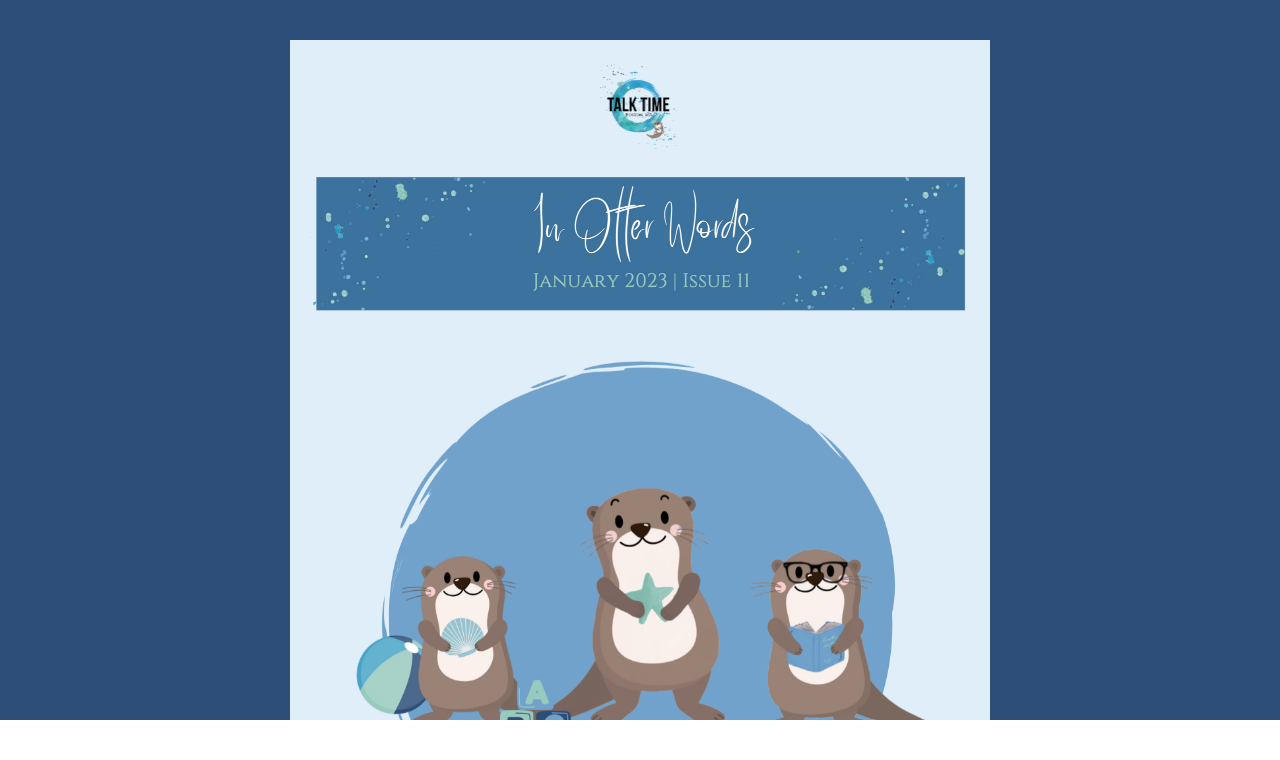

--- FILE ---
content_type: text/html;charset=utf-8
request_url: https://shoutout.wix.com/so/75ONkT-g9?languageTag=en
body_size: 16937
content:
<!DOCTYPE html>
<html lang="en">
  <head>
    <meta charset="utf-8" />
    <title>In Otter Words - January 2023</title>
    <meta name="robots" content="noindex" />
    <meta name="viewport" content="width=device-width" />
    <meta http-equiv="X-UA-Compatible" content="IE=edge" />
        <!--facebook meta-tags block-->
<meta property="og:type" content="article" />
<meta property="og:url" content="https://shoutout.wix.com/so/75ONkT-g9?languageTag=en" />
<meta ng-non-bindable property="og:title" content="WANTED: New SLP to Join an Otterly Fantastic Team We can't believe we are saying this, but we are looking to hire another SLP to be part of the Talk Time team. We are filling up fast, and high-priority time slots like after school have a waitlist. No one likes to tell families they have to wait to get help, so we are looking to grow and hire a new SLP to help us! If you or anyone you know is an SLP who wants to join us, please check out our job posting here! In the meantime, if you are thinking about getting an evaluation or looking for treatment, definitely reach out so we can get you scheduled ASAP before we fill up completely. As always, thanks for being here with us. We are otterly grateful! And don't forget to read to the end to get a special surprise -- just for subscribers!" />
<meta ng-non-bindable property="og:description" content="Let's Discuss Word Retrieval Have you ever had that feeling when a word was on the tip of your tongue? Children with word-retrieval challenges know and understand words but struggle to ACCESS them when they need to.⁠" />
<meta property="og:image" content="https://static.wixstatic.com/media/aa7f91_8ff9af5571db4c2f9f49c5eddd2a782e~mv2.png/v1/fit/w_700,h_2000,al_c,q_85/image.jpg" />
<meta property="og:image:url" content="https://static.wixstatic.com/media/aa7f91_8ff9af5571db4c2f9f49c5eddd2a782e~mv2.png/v1/fit/w_700,h_2000,al_c,q_85/image.jpg" />
<!--end of facebook meta-tags block-->
<!--twitter meta-tags block-->
<meta name="twitter:card" value="summary_large_image" />
<meta name="twitter:url" content="https://shoutout.wix.com/so/75ONkT-g9?languageTag=en" />
<meta ng-non-bindable name="twitter:title" content="WANTED: New SLP to Join an Otterly Fantastic Team We can't believe we are saying this, but we are looking to hire another SLP to be part of the Talk Time team. We are filling up fast, and high-priority time slots like after school have a waitlist. No one likes to tell families they have to wait to get help, so we are looking to grow and hire a new SLP to help us! If you or anyone you know is an SLP who wants to join us, please check out our job posting here! In the meantime, if you are thinking about getting an evaluation or looking for treatment, definitely reach out so we can get you scheduled ASAP before we fill up completely. As always, thanks for being here with us. We are otterly grateful! And don't forget to read to the end to get a special surprise -- just for subscribers!" />
<meta ng-non-bindable name="twitter:description" content="Let's Discuss Word Retrieval Have you ever had that feeling when a word was on the tip of your tongue? Children with word-retrieval challenges know and understand words but struggle to ACCESS them when they need to.⁠" />
<meta name="twitter:image" content="https://static.wixstatic.com/media/aa7f91_8ff9af5571db4c2f9f49c5eddd2a782e~mv2.png/v1/fit/w_700,h_2000,al_c,q_85/image.jpg" />
<!--end of twitter meta-tags block-->
    <link href="https://static.parastorage.com/services/third-party/fonts/Helvetica/fontFace.css" rel="stylesheet" crossorigin="anonymous" referrerpolicy="no-referrer" />
    <link href="https://static.parastorage.com/unpkg/@wix/wix-fonts@1.11.0/madefor.min.css" rel="stylesheet" crossorigin="anonymous" referrerpolicy="no-referrer" />
    <link href="//static.parastorage.com/services/wix-emails-viewer/1.1546.0/app.min.css" rel="stylesheet" crossorigin="anonymous" referrerpolicy="no-referrer" />
    <script>
      var __CONFIG__ = {
        experiments: {"specs.so.lp.ListStyleInside":"true","specs.so.lp.SSM":"true","specs.so.public.FixButtonTabSelection":"true","specs.so.public.makeVideoPlayerAccessible":"true"},
        userId: 'aa7f915d-83a1-4f61-b7cf-bc05673b1093',
        clientId: '',
        messageId: 'b8ba5234-b3bc-4e14-9e2a-4df3ef863675',
        metaSiteId: '4c9ffde7-bb14-4beb-9442-f63fc9395b05',
        userPackage: {"features":{"RemoveWixBranding":true},"isTopTierPackage":false,"billingCycle":{"unit":"YEAR","count":1}},
        siteUrl: 'https://www.talktimeboston.com/',
        verticalConfigShowAscendAd: true,
        locale: 'en',
        environment: '' || 'production',
        customFonts: null,
      };
    </script>
    <script src="https://static.parastorage.com/unpkg/@sentry/browser@5.30.0/build/bundle.min.js" crossorigin="anonymous" referrerpolicy="no-referrer"></script>
    <script src="//static.parastorage.com/services/wix-emails-viewer/1.1546.0/app-sentry.bundle.min.js" crossorigin="anonymous" referrerpolicy="no-referrer"></script>
    <script src="https://static.parastorage.com/unpkg/react@16.14.0/umd/react.production.min.js" crossorigin="anonymous" referrerpolicy="no-referrer"></script>
    <script src="https://static.parastorage.com/unpkg/react-dom@16.14.0/umd/react-dom.production.min.js" crossorigin="anonymous" referrerpolicy="no-referrer"></script>
    <script src="https://static.parastorage.com/unpkg/lodash@4.17.4/lodash.min.js" crossorigin="anonymous" referrerpolicy="no-referrer"></script>
    <script src="https://static.parastorage.com/unpkg/@wix/video-gallery-sdk@1.0.536/dist/statics/video-gallery-sdk.bundle.min.js" crossorigin="anonymous" referrerpolicy="no-referrer"></script>
    <script src="https://static.parastorage.com/unpkg/@wix/wixmg-player@2.0.233/dist/statics/wixmg-player.bundle.min.js" crossorigin="anonymous" referrerpolicy="no-referrer"></script>
  </head>
  <body>
    <div id="root"></div>
    <script>
      var __CAMPAIGN__ = {"messageId":"b8ba5234-b3bc-4e14-9e2a-4df3ef863675","instanceId":"adc2a9ac-f9aa-4257-b6ee-b88c56f5c09f","data":{"subject":"In Otter Words - January 2023","preheader":"","image":"https:\/\/static.wixstatic.com\/media\/aa7f91_8ff9af5571db4c2f9f49c5eddd2a782e~mv2.png","composerData":"{\"skin\":{\"name\":\"firstTime2020\"},\"background\":{\"type\":\"hybrid\",\"data\":{\"color\":{\"value\":\"#2D4E78\"},\"image\":{\"url\":\"none\"}},\"body\":{\"backgroundColor\":\"#DFEEF8\",\"borderColor\":\"#3e484c\",\"borderStyle\":\"solid\",\"borderWidth\":\"0px\"}},\"templateId\":\"13f931c0-f633-4aa3-908c-5925a186202c\",\"styles\":{\"css\":{\"so-global-p1\":{\"color\":\"#000000\",\"fontFamily\":\"helvetica,sans-serif\",\"lineHeight\":\"1.6\",\"fontSize\":\"18px\",\"fontWeight\":\"\"},\"so-global-error\":{\"color\":\"#d6453d\",\"fontFamily\":\"helvetica,sans-serif\",\"lineHeight\":\"1.4\",\"fontSize\":\"16px\",\"fontWeight\":\"\"},\"so-global-region-follow\":{\"paddingTop\":\"20px\",\"paddingRight\":\"0px\",\"paddingLeft\":\"0px\",\"paddingBottom\":\"20px\"},\"so-global-region\":{\"marginLeft\":\"20px\",\"paddingRight\":\"40px\",\"borderWidth\":\"0px\",\"paddingTop\":\"20px\",\"paddingBottom\":\"20px\",\"marginRight\":\"20px\",\"paddingLeft\":\"40px\",\"borderColor\":\"transparent\"},\"so-global-region-text\":{},\"so-global-footer-text\":{\"color\":\"#000000\",\"fontFamily\":\"\\\"trebuchet ms\\\",sans-serif\",\"lineHeight\":\"\",\"fontSize\":\"12px\",\"fontWeight\":\"\"},\"so-global-image-mix\":{\"boxShadow\":\"\",\"borderWidth\":\"0px\",\"borderRadius\":\"0%\",\"borderStyle\":\"\",\"borderColor\":\"\"},\"so-global-h1\":{\"color\":\"#000000\",\"fontFamily\":\"helvetica,sans-serif\",\"lineHeight\":\"1.1\",\"fontSize\":\"40px\",\"fontWeight\":\"\"},\"so-global-text\":{\"textAlign\":\"center\"},\"so-global-region-follow-icon\":{\"fill\":\"#000000\"},\"so-global-region-mix-left\":{\"paddingRight\":\"20px\"},\"so-global-title\":{\"textTransform\":\"none\",\"fontStyle\":\"\",\"color\":\"\",\"textAlign\":\"center\",\"fontFamily\":\"helvetica,sans-serif\",\"letterSpacing\":\"\",\"lineHeight\":\"1.1\",\"fontSize\":\"40px\",\"fontWeight\":\"bold\"},\"so-global-background-image\":{\"opacity\":1,\"backgroundSize\":\"\",\"backgroundPosition\":\"\"},\"so-global-text-mix\":{\"textAlign\":\"left\"},\"so-global-divider2\":{\"fill\":\"rgba(0,0,0,1)\"},\"so-global-region-title\":{\"paddingTop\":\"40px\",\"paddingLeft\":\"\",\"paddingRight\":\"\",\"paddingBottom\":\"20px\"},\"so-global-region-mix-separator\":{\"marginBottom\":\"30px\"},\"so-global-divider\":{\"fill\":\"#000000\"},\"so-global-body\":{\"backgroundColor\":\"rgba(255,255,255,1)\",\"marginTop\":\"0px\",\"marginLeft\":\"0px\",\"boxShadow\":\"\",\"paddingRight\":\"\",\"borderWidth\":0,\"borderRadius\":0,\"paddingTop\":\"0px\",\"marginBottom\":\"0px\",\"borderStyle\":\"solid\",\"paddingBottom\":\"0px\",\"marginRight\":\"0px\",\"opacity\":1,\"maxWidth\":\"700px\",\"paddingLeft\":\"\",\"borderColor\":\"\"},\"so-global-footer-icon\":{\"fill\":\"#000000\"},\"so-global-region-footer\":{},\"so-global-region-image\":{\"paddingLeft\":\"0px\",\"paddingRight\":\"0px\",\"paddingTop\":\"20px\",\"paddingBottom\":\"20px\"},\"so-global-text a\":{\"color\":\"#109FFF\",\"textDecoration\":\"none\"},\"so-global-h3\":{\"color\":\"#000000\",\"fontFamily\":\"helvetica,sans-serif\",\"lineHeight\":\"1.4\",\"fontSize\":\"22px\",\"fontWeight\":\"\"},\"so-global-a1\":{\"color\":\"#000000\",\"fontFamily\":\"helvetica,sans-serif\",\"lineHeight\":\"1.4\",\"fontSize\":\"16px\",\"fontWeight\":\"\"},\"so-global-region-logo-strip\":{},\"so-global-b2\":{\"backgroundColor\":\"#8823DC\",\"borderWidth\":0,\"borderRadius\":0,\"color\":\"#ffffff\",\"fontFamily\":\"helvetica,sans-serif\",\"borderStyle\":\"solid\",\"fontSize\":\"16px\",\"fontWeight\":\"\",\"borderColor\":\"transparent\"},\"so-global-b1\":{\"backgroundColor\":\"#9B2AF8\",\"paddingRight\":\"40px\",\"borderWidth\":\"0px\",\"borderRadius\":\"0px\",\"color\":\"#ffffff\",\"paddingTop\":\"12px\",\"fontFamily\":\"helvetica,sans-serif\",\"minWidth\":\"100px\",\"borderStyle\":\"solid\",\"paddingBottom\":\"12px\",\"fontSize\":\"16px\",\"fontWeight\":\"\",\"maxWidth\":\"400px\",\"paddingLeft\":\"40px\",\"borderColor\":\"transparent\"},\"so-global-region-button\":{},\"so-global-region-mix\":{},\"so-global-region-logo\":{\"marginTop\":\"20px\",\"paddingRight\":\"0px\",\"paddingTop\":\"40px\",\"paddingBottom\":\"40px\",\"paddingLeft\":\"0px\"},\"so-global-image\":{\"boxShadow\":\"\",\"borderWidth\":0,\"borderRadius\":0,\"borderStyle\":\"\",\"borderColor\":\"\"},\"so-global-p2\":{\"color\":\"#000000\",\"fontFamily\":\"helvetica,sans-serif\",\"lineHeight\":\"1.4\",\"fontSize\":\"16px\",\"fontWeight\":\"\"},\"so-global-region-music\":{},\"so-global-region-divider--decorator\":{\"paddingTop\":\"0px\",\"paddingLeft\":\"0px\",\"paddingRight\":\"0px\",\"paddingBottom\":\"0px\"},\"so-global-footer-separator\":{\"borderColor\":\"#000000\"},\"so-global-region-divider--normal\":{\"paddingTop\":\"0px\",\"paddingLeft\":\"0px\",\"paddingRight\":\"0px\",\"paddingBottom\":\"0px\"},\"so-global-region-mix-right\":{\"paddingLeft\":\"20px\"},\"so-global-background-color\":{\"backgroundColor\":\"#F3F3F3\"},\"so-global-h2\":{\"color\":\"#000000\",\"fontFamily\":\"helvetica,sans-serif\",\"lineHeight\":\"1.1\",\"fontSize\":\"28px\",\"fontWeight\":\"\"},\"so-global-rsvp-response\":{\"backgroundColor\":\"#ffffff\",\"paddingRight\":\"0px\",\"paddingTop\":\"0px\",\"paddingBottom\":\"0px\",\"paddingLeft\":\"0px\"},\"so-global-html-background-image\":{\"backgroundRepeat\":\"repeat\"},\"so-global-b1-mix\":{\"backgroundColor\":\"#8823DC\",\"paddingRight\":\"40px\",\"borderWidth\":0,\"borderRadius\":0,\"color\":\"#ffffff\",\"paddingTop\":\"12px\",\"fontFamily\":\"helvetica,sans-serif\",\"minWidth\":\"100px\",\"borderStyle\":\"solid\",\"paddingBottom\":\"12px\",\"fontSize\":\"16px\",\"fontWeight\":\"\",\"maxWidth\":\"400px\",\"paddingLeft\":\"40px\",\"borderColor\":\"transparent\"},\"so-global-text-mix a\":{\"color\":\"#109FFF\",\"textDecoration\":\"none\"}},\"settings\":{\"image\":{\"url\":\"\/\/static.wixstatic.com\/media\/eceb8e_3949f1bdffc54db0b5ee3508652b8b0a~mv2.jpg\"},\"defaultMusicPlayerTheme\":\"light\",\"defaultDecoratorName\":\"divider10\",\"isRtl\":false,\"defaultDividerName\":\"divider9\",\"colors\":[\"#9B2AF8\",\"#ffffff\",\"#000000\",\"#0035FF\",\"#F3F3F3\",\"#f0f4f7\"],\"logo\":{\"backgroundColor\":\"#ffffff\",\"image\":{\"url\":\"a306cb_cfd657b56a7f472b8cff1b0e2c0373a3~mv2.png\"},\"imageSize\":\"medium\",\"textAlign\":\"center\",\"backgroundSize\":\"strip\",\"opacity\":100},\"backgrounds\":[],\"defaultBackground\":\"\",\"defaultBoxShadow\":\"0 1px 6px 0 rgba(0, 0, 0, .15)\"}},\"regions\":[{\"type\":\"logo\",\"regionId\":\"33b2371d-cc50-47a3-35d0-dc27f918259b\",\"data\":{\"url\":\"https:\/\/static.wixstatic.com\/media\/aa7f91_810f549972a84d15a4adad0690179aa5~mv2.png\",\"relativeUri\":\"aa7f91_810f549972a84d15a4adad0690179aa5~mv2.png\",\"imageLink\":\"\",\"filename\":\"August Newsletter Email Campaign (2)_edited.png\",\"styles\":{\"backgroundColorEnabled\":false,\"imageSize\":\"medium\",\"region\":{\"paddingBottom\":\"0px\",\"paddingTop\":\"0px\"}},\"logoType\":\"custom\"},\"fixed\":true,\"trackedLinkToRegion\":\"https:\/\/talktimeboston.com\/so\/75ONkT-g9\/c?w=l39_khWlEpBsTW0qUqTvj4A-T2Oag-9DvQtazhOGhRw.eyJ1IjoiaHR0cHM6Ly90YWxrdGltZWJvc3Rvbi5jb20vc28vNzVPTmtULWc5P2xhbmd1YWdlVGFnPWVuIiwiciI6IjMzYjIzNzFkLWNjNTAtNDdhMy0zNWQwLWRjMjdmOTE4MjU5YiIsIm0iOiJscCJ9\"},{\"type\":\"image\",\"regionId\":\"c4f107cb-5db9-4c6a-faf2-21d138c221e4\",\"data\":{\"url\":\"https:\/\/static.wixstatic.com\/media\/aa7f91_8ff9af5571db4c2f9f49c5eddd2a782e~mv2.png\",\"relativeUri\":\"aa7f91_8ff9af5571db4c2f9f49c5eddd2a782e~mv2.png\",\"imageLink\":\"\",\"role\":\"\",\"thumbnailUrl\":\"\",\"width\":2409,\"height\":532,\"styles\":{\"region\":{}}},\"fixed\":false,\"trackedLinkToRegion\":\"https:\/\/talktimeboston.com\/so\/75ONkT-g9\/c?w=ExurHtyxD8zrFVlhype_jpY_zB-j8iiehmu4rCnNEvk.eyJ1IjoiaHR0cHM6Ly90YWxrdGltZWJvc3Rvbi5jb20vc28vNzVPTmtULWc5P2xhbmd1YWdlVGFnPWVuIiwiciI6ImM0ZjEwN2NiLTVkYjktNGM2YS1mYWYyLTIxZDEzOGMyMjFlNCIsIm0iOiJscCJ9\"},{\"type\":\"image\",\"regionId\":\"b0655df5-574a-4624-b749-3bd8642d299f\",\"data\":{\"url\":\"https:\/\/static.wixstatic.com\/media\/aa7f91_a18e4c7780704672b255421108e05243~mv2.png\",\"relativeUri\":\"aa7f91_a18e4c7780704672b255421108e05243~mv2.png\",\"imageLink\":\"\",\"role\":\"\",\"thumbnailUrl\":\"\",\"width\":1000,\"height\":703,\"styles\":{\"region\":{\"paddingBottom\":\"0px\",\"paddingTop\":\"0px\"}}},\"fixed\":false,\"trackedLinkToRegion\":\"https:\/\/talktimeboston.com\/so\/75ONkT-g9\/c?w=l65w43KuUvreYx-ICnf1ZVXz_Jd7YiOY54_avrq9HYU.eyJ1IjoiaHR0cHM6Ly90YWxrdGltZWJvc3Rvbi5jb20vc28vNzVPTmtULWc5P2xhbmd1YWdlVGFnPWVuIiwiciI6ImIwNjU1ZGY1LTU3NGEtNDYyNC1iNzQ5LTNiZDg2NDJkMjk5ZiIsIm0iOiJscCJ9\"},{\"type\":\"text\",\"regionId\":\"f1bab5c9-b517-490e-a56d-a7e956cc509e\",\"data\":{\"html\":\"\<h3 style=\\\"text-align:left\\\" class=\\\"so-global-h3\\\"\>\<span style=\\\"color:#000000\\\"\>\<span style=\\\"font-family:&#39;georgia&#39; , serif\\\"\>WANTED: New SLP to Join an Otterly Fantastic Team\<\/span\>\<\/span\>\<\/h3\>\<p style=\\\"text-align:left\\\" class=\\\"so-global-p1\\\"\>\<span style=\\\"color:#000000\\\"\>\<span style=\\\"font-family:&#39;georgia&#39; , serif\\\"\> \<\/span\>\<\/span\>\<\/p\>\<p style=\\\"text-align:left\\\" class=\\\"so-global-p1\\\"\>\<span style=\\\"color:#000000\\\"\>\<span style=\\\"font-family:&#39;georgia&#39; , serif\\\"\>We can&#39;t believe we are saying this, but we are looking to hire another SLP to be part of the Talk Time team. We are filling up fast, and high-priority time slots like after school have a waitlist. No one likes to tell families they have to wait to get help, so we are looking to grow and hire a new SLP to help us!\<\/span\>\<\/span\>\<\/p\>\<p style=\\\"text-align:left\\\" class=\\\"so-global-p1\\\"\> \<\/p\>\<p style=\\\"text-align:left\\\" class=\\\"so-global-p1\\\"\>\<span style=\\\"color:#000000\\\"\>\<span style=\\\"font-family:&#39;georgia&#39; , serif\\\"\>If you or anyone you know is an SLP who wants to join us, please check out our job posting \<\/span\>\<\/span\>\<a target=\\\"_blank\\\" href=\\\"https:\/\/talktimeboston.com\/so\/75ONkT-g9\/c?w=YG0WRxRtC3ictGLpLx5V90F8mGU8n6lS24nVxBHbQSU.eyJ1IjoiaHR0cHM6Ly93d3cudGFsa3RpbWVib3N0b24uY29tL2hpcmluZyIsInIiOiJmMWJhYjVjOS1iNTE3LTQ5MGUtYTU2ZC1hN2U5NTZjYzUwOWUiLCJtIjoibHAifQ\\\" rel=\\\"noopener noreferrer\\\"\>\<span style=\\\"color:#000000\\\"\>\<span style=\\\"text-decoration:underline\\\"\>\<span style=\\\"font-family:&#39;georgia&#39; , serif\\\"\>here\<\/span\>\<\/span\>\<\/span\>\<\/a\>\<span style=\\\"color:#000000\\\"\>\<span style=\\\"font-family:&#39;georgia&#39; , serif\\\"\>!\<\/span\>\<\/span\>\<\/p\>\<p style=\\\"text-align:left\\\" class=\\\"so-global-p1\\\"\> \<\/p\>\<p style=\\\"text-align:left\\\" class=\\\"so-global-p1\\\"\>\<span style=\\\"color:#000000\\\"\>\<span style=\\\"font-family:&#39;georgia&#39; , serif\\\"\>In the meantime, if you are thinking about getting an evaluation or looking for treatment, definitely reach out so we can get you scheduled ASAP before we fill up completely.\<\/span\>\<\/span\>\<\/p\>\<p style=\\\"text-align:left\\\" class=\\\"so-global-p1\\\"\> \<\/p\>\<p style=\\\"text-align:left\\\" class=\\\"so-global-p1\\\"\>\<span style=\\\"color:#000000\\\"\>\<span style=\\\"font-family:&#39;georgia&#39; , serif\\\"\>As always, thanks for being here with us. We are \<span style=\\\"font-style:italic\\\"\>otterly\<\/span\> grateful! And don&#39;t forget to read to the end to get a special surprise -- just for subscribers!\<\/span\>\<\/span\>\<\/p\>\",\"fonts\":[\"georgia\",\"georgia\",\"georgia\",\"georgia\",\"georgia\",\"georgia\",\"georgia\",\"georgia\",\"georgia\",\"georgia\",\"georgia\",\"georgia\",\"georgia\",\"georgia\",\"georgia\",\"georgia\",\"georgia\",\"georgia\",\"georgia\",\"georgia\",\"georgia\",\"georgia\",\"georgia\"],\"systemFontsOnly\":true,\"styles\":{\"region\":{\"marginTop\":\"\",\"marginLeft\":\"\",\"paddingRight\":\"30px\",\"marginBottom\":\"\",\"marginRight\":\"\",\"paddingLeft\":\"30px\"}}},\"fixed\":false,\"trackedLinkToRegion\":\"https:\/\/talktimeboston.com\/so\/75ONkT-g9\/c?w=a6Dc3oS9dyX2LQYGegPryAEY7ipabl1sYPhYbqi3Ryg.eyJ1IjoiaHR0cHM6Ly90YWxrdGltZWJvc3Rvbi5jb20vc28vNzVPTmtULWc5P2xhbmd1YWdlVGFnPWVuIiwiciI6ImYxYmFiNWM5LWI1MTctNDkwZS1hNTZkLWE3ZTk1NmNjNTA5ZSIsIm0iOiJscCJ9\"},{\"type\":\"image\",\"regionId\":\"411233d6-276f-4f04-e2d6-f97878dad3da\",\"data\":{\"url\":\"https:\/\/static.wixstatic.com\/media\/aa7f91_0f6022170f2a4858b35329d37300d3fd~mv2.png\",\"relativeUri\":\"aa7f91_0f6022170f2a4858b35329d37300d3fd~mv2.png\",\"imageLink\":\"\",\"role\":\"\",\"thumbnailUrl\":\"\",\"width\":1130,\"height\":231,\"styles\":{\"region\":{}}},\"fixed\":false,\"trackedLinkToRegion\":\"https:\/\/talktimeboston.com\/so\/75ONkT-g9\/c?w=QoqDCDjBKuDu2mYmjylZUeJg5e94t-Q8bO62-htGDec.eyJ1IjoiaHR0cHM6Ly90YWxrdGltZWJvc3Rvbi5jb20vc28vNzVPTmtULWc5P2xhbmd1YWdlVGFnPWVuIiwiciI6IjQxMTIzM2Q2LTI3NmYtNGYwNC1lMmQ2LWY5Nzg3OGRhZDNkYSIsIm0iOiJscCJ9\"},{\"type\":\"divider\",\"regionId\":\"f5c930d9-7cf8-41a2-82ac-33e0470f90e3\",\"data\":{\"shape\":\"divider7\",\"role\":\"normal\",\"styles\":{\"fill\":\"#47A4C8\"}},\"fixed\":false,\"trackedLinkToRegion\":\"https:\/\/talktimeboston.com\/so\/75ONkT-g9\/c?w=W-j0mqiYdmswcu9CDr4ZGIjXDVQ0XW7gSa4YcAFMROc.eyJ1IjoiaHR0cHM6Ly90YWxrdGltZWJvc3Rvbi5jb20vc28vNzVPTmtULWc5P2xhbmd1YWdlVGFnPWVuIiwiciI6ImY1YzkzMGQ5LTdjZjgtNDFhMi04MmFjLTMzZTA0NzBmOTBlMyIsIm0iOiJscCJ9\"},{\"type\":\"image\",\"regionId\":\"7d3da894-e7fb-40f0-963c-23c5da89ba58\",\"data\":{\"url\":\"https:\/\/static.wixstatic.com\/media\/aa7f91_d3ab28afd9b044b9b844614c5ee396e2~mv2.png\",\"relativeUri\":\"aa7f91_d3ab28afd9b044b9b844614c5ee396e2~mv2.png\",\"imageLink\":\"\",\"role\":\"\",\"thumbnailUrl\":\"\",\"width\":2000,\"height\":308,\"styles\":{\"region\":{}}},\"fixed\":false,\"trackedLinkToRegion\":\"https:\/\/talktimeboston.com\/so\/75ONkT-g9\/c?w=VHIEmGyOr8DGbovg4sJpjw2uowwrv8bPW2cyMmSeCpA.eyJ1IjoiaHR0cHM6Ly90YWxrdGltZWJvc3Rvbi5jb20vc28vNzVPTmtULWc5P2xhbmd1YWdlVGFnPWVuIiwiciI6IjdkM2RhODk0LWU3ZmItNDBmMC05NjNjLTIzYzVkYTg5YmE1OCIsIm0iOiJscCJ9\"},{\"type\":\"mix\",\"regionId\":\"4e7e850b-09a7-458d-445f-dd2095a7cbba\",\"data\":{\"layout\":{\"rows\":[{\"columns\":[{\"width\":50,\"regionIds\":[\"ea0c94ec-d004-4c5a-32b9-8057bbd99791\"]},{\"width\":50,\"regionIds\":[\"ac22b745-950e-45d4-64d8-259208b68dd5\",\"bdc2ba48-8b99-41af-95d2-3cc6858c2ca7\"]}]}]},\"regions\":[{\"type\":\"image\",\"regionId\":\"ea0c94ec-d004-4c5a-32b9-8057bbd99791\",\"data\":{\"url\":\"https:\/\/static.wixstatic.com\/media\/aa7f91_f92c05875291452281ea07076d24dcbe~mv2.png\",\"relativeUri\":\"aa7f91_f92c05875291452281ea07076d24dcbe~mv2.png\",\"imageLink\":\"\",\"role\":\"\",\"thumbnailUrl\":\"\",\"width\":1080,\"height\":1350}},{\"type\":\"text\",\"regionId\":\"ac22b745-950e-45d4-64d8-259208b68dd5\",\"data\":{\"html\":\"\<div class=\\\"so-global-p1\\\"\>\<p class=\\\"so-global-p1\\\"\>\<span style=\\\"color:#000000\\\"\>\<span style=\\\"font-family:&#39;georgia&#39; , serif\\\"\>Let&#39;s Discuss\<\/span\>\<\/span\>\<\/p\>\<p class=\\\"so-global-p1\\\"\>\<span style=\\\"color:#000000\\\"\>\<span style=\\\"font-family:&#39;georgia&#39; , serif\\\"\>\<span style=\\\"font-style:italic\\\"\>Word Retrieval\<\/span\>\<\/span\>\<\/span\>\<\/p\>\<p class=\\\"so-global-p1\\\"\>\<span style=\\\"color:#000000\\\"\>\<span style=\\\"font-family:&#39;georgia&#39; , serif\\\"\> \<\/span\>\<\/span\>\<\/p\>\<p class=\\\"so-global-p1\\\"\>\<span style=\\\"color:#000000\\\"\>\<span style=\\\"font-family:&#39;georgia&#39; , serif\\\"\>\<span style=\\\"font-style:normal\\\"\>Have you ever had that feeling when a word was on the tip of your tongue? Children with word-retrieval challenges know and understand words but struggle to ACCESS them when they need to.⁠\<\/span\>\<\/span\>\<\/span\>\<\/p\>\<\/div\>\",\"fonts\":[\"georgia\",\"georgia\",\"georgia\",\"georgia\",\"georgia\"],\"systemFontsOnly\":true}},{\"type\":\"button\",\"regionId\":\"bdc2ba48-8b99-41af-95d2-3cc6858c2ca7\",\"data\":{\"url\":\"https:\/\/talktimeboston.com\/so\/75ONkT-g9\/c?w=XeMT0Q6RBROxskb65XlTFZix5L_UQCvAjvSmuwoYPqQ.eyJ1IjoiaHR0cHM6Ly93d3cuaW5zdGFncmFtLmNvbS9wL0NuaEdlNF9PTjVfLz91dG1fc291cmNlPWlnX3dlYl9jb3B5X2xpbmsiLCJyIjoiNGU3ZTg1MGItMDlhNy00NThkLTQ0NWYtZGQyMDk1YTdjYmJhIiwibSI6ImxwIn0\",\"label\":\"Learn More!\",\"linkType\":\"web\",\"buttonAlign\":\"left\",\"styles\":{\"main\":{\"backgroundColor\":\"#3C739E\",\"borderRadius\":\"60px\",\"color\":\"#FFFFFF\",\"fontFamily\":\"georgia,serif\"},\"region\":{}}}}],\"noWrap\":false,\"styles\":{\"region\":{\"paddingLeft\":\"40px\",\"paddingRight\":\"40px\"}}},\"fixed\":false,\"trackedLinkToRegion\":\"https:\/\/talktimeboston.com\/so\/75ONkT-g9\/c?w=upMi1DUc2IhrSF7l6qe1kl_tB_WT9jQqZuyxVblJyWA.eyJ1IjoiaHR0cHM6Ly90YWxrdGltZWJvc3Rvbi5jb20vc28vNzVPTmtULWc5P2xhbmd1YWdlVGFnPWVuIiwiciI6IjRlN2U4NTBiLTA5YTctNDU4ZC00NDVmLWRkMjA5NWE3Y2JiYSIsIm0iOiJscCJ9\"},{\"type\":\"mix\",\"regionId\":\"05fc2594-e8ee-41c4-0eeb-e859d5d5ee86\",\"data\":{\"layout\":{\"rows\":[{\"columns\":[{\"width\":50,\"regionIds\":[\"dd64d426-dfd9-4e71-3396-3aa53bee2ca3\",\"15ae84ff-d058-4d86-ec74-4caaae27fbab\"]},{\"width\":50,\"regionIds\":[\"80afd684-a0c5-453d-cc75-1011fc234280\"]}]}]},\"regions\":[{\"type\":\"text\",\"regionId\":\"dd64d426-dfd9-4e71-3396-3aa53bee2ca3\",\"data\":{\"html\":\"\<div class=\\\"so-global-p1\\\"\>\<p class=\\\"so-global-p1\\\"\>\<span style=\\\"color:#000000\\\"\>\<span style=\\\"font-family:&#39;georgia&#39; , serif\\\"\>Tiny Topics\<\/span\>\<\/span\>\<\/p\>\<p class=\\\"so-global-p1\\\"\>\<span style=\\\"color:#000000\\\"\>\<span style=\\\"font-family:&#39;georgia&#39; , serif\\\"\>\<span style=\\\"font-style:italic\\\"\>Reel Series\<\/span\>\<\/span\>\<\/span\>\<\/p\>\<p class=\\\"so-global-p1\\\"\>\<span style=\\\"color:#000000\\\"\>\<span style=\\\"font-family:&#39;georgia&#39; , serif\\\"\> \<\/span\>\<\/span\>\<\/p\>\<p class=\\\"so-global-p1\\\"\>\<span style=\\\"color:#000000\\\"\>\<span style=\\\"font-family:&#39;georgia&#39; , serif\\\"\>Have you been joining us on Mondays over on Instagram? Our Tiny Topics are quick 60-90 seconds videos of teaching on speech and language topics.\<\/span\>\<\/span\>\<\/p\>\<\/div\>\",\"fonts\":[\"georgia\",\"georgia\",\"georgia\",\"georgia\"],\"systemFontsOnly\":true}},{\"type\":\"button\",\"regionId\":\"15ae84ff-d058-4d86-ec74-4caaae27fbab\",\"data\":{\"url\":\"https:\/\/talktimeboston.com\/so\/75ONkT-g9\/c?w=Gnr7IwES-Rp1Ljrm_-NF6ONb4_BE9swxA3JiJXEMswk.eyJ1IjoiaHR0cHM6Ly93d3cuaW5zdGFncmFtLmNvbS9yZWVsL0NuTkpqVEVEei1PLz91dG1fc291cmNlPWlnX3dlYl9jb3B5X2xpbmsiLCJyIjoiMDVmYzI1OTQtZThlZS00MWM0LTBlZWItZTg1OWQ1ZDVlZTg2IiwibSI6ImxwIn0\",\"label\":\"Learn More\",\"linkType\":\"web\",\"buttonAlign\":\"left\",\"styles\":{\"main\":{\"backgroundColor\":\"#3C739E\",\"borderRadius\":\"60px\",\"fontFamily\":\"georgia,serif\",\"color\":\"#FFFFFF\"},\"region\":{}}}},{\"type\":\"image\",\"regionId\":\"80afd684-a0c5-453d-cc75-1011fc234280\",\"data\":{\"url\":\"https:\/\/static.wixstatic.com\/media\/aa7f91_b11908ffc3aa4277b9a9957e2ba7bc93~mv2.png\",\"relativeUri\":\"aa7f91_b11908ffc3aa4277b9a9957e2ba7bc93~mv2.png\",\"imageLink\":\"\",\"role\":\"\",\"thumbnailUrl\":\"\",\"width\":1822,\"height\":1817}}],\"noWrap\":false},\"fixed\":false,\"trackedLinkToRegion\":\"https:\/\/talktimeboston.com\/so\/75ONkT-g9\/c?w=HIX2YQvJ2SBJcyIVJCpYTIfu6E2lhLIFP8r8PB2aSmQ.eyJ1IjoiaHR0cHM6Ly90YWxrdGltZWJvc3Rvbi5jb20vc28vNzVPTmtULWc5P2xhbmd1YWdlVGFnPWVuIiwiciI6IjA1ZmMyNTk0LWU4ZWUtNDFjNC0wZWViLWU4NTlkNWQ1ZWU4NiIsIm0iOiJscCJ9\"},{\"type\":\"mix\",\"regionId\":\"3666faae-da6c-4be9-0353-4b9182bcc4f8\",\"data\":{\"layout\":{\"rows\":[{\"columns\":[{\"width\":50,\"regionIds\":[\"d1e7d362-59bf-4ee5-bf71-c2739e4a4650\"]},{\"width\":50,\"regionIds\":[\"6cc9d3ec-a23c-48f3-2f0e-05f69d12a648\",\"799d9797-00b7-4476-0437-c90b8fb94923\"]}]}]},\"regions\":[{\"type\":\"image\",\"regionId\":\"d1e7d362-59bf-4ee5-bf71-c2739e4a4650\",\"data\":{\"url\":\"https:\/\/static.wixstatic.com\/media\/aa7f91_c08cd1b2081748ba8f3d5ac3f7d03064~mv2.png\",\"relativeUri\":\"aa7f91_c08cd1b2081748ba8f3d5ac3f7d03064~mv2.png\",\"imageLink\":\"\",\"role\":\"\",\"thumbnailUrl\":\"\",\"width\":2567,\"height\":2559}},{\"type\":\"text\",\"regionId\":\"6cc9d3ec-a23c-48f3-2f0e-05f69d12a648\",\"data\":{\"html\":\"\<div class=\\\"so-global-p1\\\"\>\<p class=\\\"so-global-p1\\\"\>\<span style=\\\"color:#000000\\\"\>\<span style=\\\"font-family:&#39;georgia&#39; , serif\\\"\>Read-Alouds\<\/span\>\<\/span\>\<\/p\>\<p class=\\\"so-global-p1\\\"\>\<span style=\\\"color:#000000\\\"\>\<span style=\\\"font-family:&#39;georgia&#39; , serif\\\"\>\<span style=\\\"font-style:italic\\\"\>Reel Series\<\/span\>\<\/span\>\<\/span\>\<\/p\>\<p class=\\\"so-global-p1\\\"\>\<span style=\\\"color:#000000\\\"\>\<span style=\\\"font-family:&#39;georgia&#39; , serif\\\"\> \<\/span\>\<\/span\>\<\/p\>\<p class=\\\"so-global-p1\\\"\>\<span style=\\\"color:#000000\\\"\>\<span style=\\\"font-family:&#39;georgia&#39; , serif\\\"\>Want some tips on how to read to your little ones? Check out this series. Have a specific book suggestion? Leave us a comment &amp; we&#39;ll add it to our list.\<\/span\>\<\/span\>\<\/p\>\<\/div\>\",\"fonts\":[\"georgia\",\"georgia\",\"georgia\",\"georgia\"],\"systemFontsOnly\":true}},{\"type\":\"button\",\"regionId\":\"799d9797-00b7-4476-0437-c90b8fb94923\",\"data\":{\"url\":\"https:\/\/talktimeboston.com\/so\/75ONkT-g9\/c?w=zk-9kYVXzlRE5SMPz5B_5ZMi1YQ4s9iqhhMAsYbC0pE.eyJ1IjoiaHR0cHM6Ly93d3cuaW5zdGFncmFtLmNvbS9yZWVsL0NuTkpqVEVEei1PLz91dG1fc291cmNlPWlnX3dlYl9jb3B5X2xpbmsiLCJyIjoiMzY2NmZhYWUtZGE2Yy00YmU5LTAzNTMtNGI5MTgyYmNjNGY4IiwibSI6ImxwIn0\",\"label\":\"Learn More\",\"linkType\":\"web\",\"buttonAlign\":\"left\",\"styles\":{\"main\":{\"backgroundColor\":\"#3C739E\",\"borderRadius\":\"60px\",\"fontFamily\":\"georgia,serif\",\"color\":\"#FFFFFF\"},\"region\":{}}}}],\"noWrap\":false},\"fixed\":false,\"trackedLinkToRegion\":\"https:\/\/talktimeboston.com\/so\/75ONkT-g9\/c?w=alFKz40GVu5C0xk4AyuAX7eVlTUdPmtxJg4EgxgH-n0.eyJ1IjoiaHR0cHM6Ly90YWxrdGltZWJvc3Rvbi5jb20vc28vNzVPTmtULWc5P2xhbmd1YWdlVGFnPWVuIiwiciI6IjM2NjZmYWFlLWRhNmMtNGJlOS0wMzUzLTRiOTE4MmJjYzRmOCIsIm0iOiJscCJ9\"},{\"type\":\"divider\",\"regionId\":\"b9652701-581d-4931-3ad8-afa8709c5b46\",\"data\":{\"shape\":\"divider7\",\"role\":\"normal\",\"styles\":{\"fill\":\"#47A4C8\"}},\"fixed\":false,\"trackedLinkToRegion\":\"https:\/\/talktimeboston.com\/so\/75ONkT-g9\/c?w=6v3jTXRJD_qDs9EbK5Ut1SUlo2dHxxZDH-aZPfTxvzY.eyJ1IjoiaHR0cHM6Ly90YWxrdGltZWJvc3Rvbi5jb20vc28vNzVPTmtULWc5P2xhbmd1YWdlVGFnPWVuIiwiciI6ImI5NjUyNzAxLTU4MWQtNDkzMS0zYWQ4LWFmYTg3MDljNWI0NiIsIm0iOiJscCJ9\"},{\"type\":\"image\",\"regionId\":\"2d9319bd-dda6-4cd8-ccc3-9f1c52edd3ca\",\"data\":{\"url\":\"https:\/\/static.wixstatic.com\/media\/aa7f91_9a182ab21b1c40a9b5169b2917252e64~mv2.png\",\"relativeUri\":\"aa7f91_9a182ab21b1c40a9b5169b2917252e64~mv2.png\",\"imageLink\":\"\",\"role\":\"\",\"thumbnailUrl\":\"\",\"width\":2197,\"height\":287,\"styles\":{\"region\":{}}},\"fixed\":false,\"trackedLinkToRegion\":\"https:\/\/talktimeboston.com\/so\/75ONkT-g9\/c?w=lDWlrwA8jn9nGihbSsM9-owYP-WIwMTQ7jy5BP-XZPA.eyJ1IjoiaHR0cHM6Ly90YWxrdGltZWJvc3Rvbi5jb20vc28vNzVPTmtULWc5P2xhbmd1YWdlVGFnPWVuIiwiciI6IjJkOTMxOWJkLWRkYTYtNGNkOC1jY2MzLTlmMWM1MmVkZDNjYSIsIm0iOiJscCJ9\"},{\"type\":\"text\",\"regionId\":\"65d12e16-7c09-47d7-8d00-b7c04301a5cb\",\"data\":{\"html\":\"\<p class=\\\"so-global-h2\\\"\>\<span style=\\\"color:#000000\\\"\>\<span style=\\\"font-family:&#39;georgia&#39; , serif\\\"\>Little Explorers: Hibernation Station\<\/span\>\<\/span\>\<\/p\>\",\"fonts\":[\"georgia\",\"Lato\"],\"systemFontsOnly\":true},\"fixed\":false,\"trackedLinkToRegion\":\"https:\/\/talktimeboston.com\/so\/75ONkT-g9\/c?w=V0h3n1hatAP3jXAMjtV_KVQclw7bvdyx6D_GRp15ZTE.eyJ1IjoiaHR0cHM6Ly90YWxrdGltZWJvc3Rvbi5jb20vc28vNzVPTmtULWc5P2xhbmd1YWdlVGFnPWVuIiwiciI6IjY1ZDEyZTE2LTdjMDktNDdkNy04ZDAwLWI3YzA0MzAxYTVjYiIsIm0iOiJscCJ9\"},{\"type\":\"text\",\"regionId\":\"c7e430ba-237a-448c-3722-fbd504a789d6\",\"data\":{\"html\":\"\<p style=\\\"text-align:left\\\" class=\\\"so-global-p1\\\"\>\<span style=\\\"color:#000000\\\"\>\<span style=\\\"font-family:&#39;georgia&#39; , serif\\\"\>\<span style=\\\"font-style:normal\\\"\>Did you hear our exciting news?! Little Explorers is BACK for a \<\/span\>\<span style=\\\"font-weight:bold\\\"\>\<span style=\\\"font-style:normal\\\"\>LIMITED\<\/span\>\<\/span\>\<span style=\\\"font-style:normal\\\"\> \<\/span\>\<span style=\\\"font-weight:bold\\\"\>\<span style=\\\"font-style:normal\\\"\>winter session\<\/span\>\<\/span\>\<span style=\\\"font-style:normal\\\"\> at the Arlington Boys and Girls Club located in Arlington Center. It is such a convenient location and we look forward to seeing all of our favorite little explorers once again.\<\/span\>\<\/span\>\<\/span\>\<\/p\>\",\"fonts\":[\"georgia\",\"georgia\",\"georgia\",\"georgia\",\"georgia\",\"georgia\",\"georgia\",\"georgia\",\"georgia\",\"georgia\",\"georgia\",\"georgia\"],\"systemFontsOnly\":true},\"fixed\":false,\"trackedLinkToRegion\":\"https:\/\/talktimeboston.com\/so\/75ONkT-g9\/c?w=RggPz1VETJd7fdrGUMlA_gwbVebz7gGOIe8AATlKLyE.eyJ1IjoiaHR0cHM6Ly90YWxrdGltZWJvc3Rvbi5jb20vc28vNzVPTmtULWc5P2xhbmd1YWdlVGFnPWVuIiwiciI6ImM3ZTQzMGJhLTIzN2EtNDQ4Yy0zNzIyLWZiZDUwNGE3ODlkNiIsIm0iOiJscCJ9\"},{\"type\":\"mix\",\"regionId\":\"3df2d25f-01b5-4004-14a9-70c3dbb1228c\",\"data\":{\"layout\":{\"rows\":[{\"columns\":[{\"width\":50,\"regionIds\":[\"687c4e69-23b1-4eaa-3b6e-1f9848cf0380\"]},{\"width\":50,\"regionIds\":[\"ffbd6857-eb54-4c3a-f4a2-aff71a704ab4\"]}]}]},\"regions\":[{\"type\":\"image\",\"regionId\":\"687c4e69-23b1-4eaa-3b6e-1f9848cf0380\",\"data\":{\"url\":\"https:\/\/static.wixstatic.com\/media\/aa7f91_e861b6447bcc4dd58a99be8a30e08239~mv2.png\",\"relativeUri\":\"aa7f91_e861b6447bcc4dd58a99be8a30e08239~mv2.png\",\"imageLink\":\"\",\"role\":\"\",\"thumbnailUrl\":\"\",\"width\":1953,\"height\":1974,\"styles\":{\"region\":{}}}},{\"type\":\"text\",\"regionId\":\"ffbd6857-eb54-4c3a-f4a2-aff71a704ab4\",\"data\":{\"html\":\"\<div class=\\\"so-global-p1\\\"\>\<p style=\\\"font-size:16px\\\"\>\<span style=\\\"font-size:16px\\\"\>\<span style=\\\"font-family:&#39;georgia&#39; , serif\\\"\>\<span style=\\\"font-style:normal\\\"\>An \<\/span\>\<\/span\>\<span style=\\\"text-decoration:underline\\\"\>\<span style=\\\"font-family:&#39;georgia&#39; , serif\\\"\>\<span style=\\\"font-style:normal\\\"\>indoor\<\/span\>\<\/span\>\<\/span\>\<span style=\\\"font-family:&#39;georgia&#39; , serif\\\"\>\<span style=\\\"font-style:normal\\\"\> one-hour long group that includes language-rich opportunities for your little one.\<\/span\>\<\/span\>\<\/span\>\<\/p\>\<p style=\\\"font-size:16px\\\"\>\<span style=\\\"font-size:16px\\\"\>\<span style=\\\"font-family:&#39;georgia&#39; , serif\\\"\>\<span style=\\\"font-style:normal\\\"\> \<\/span\>\<\/span\>\<\/span\>\<\/p\>\<p style=\\\"font-size:16px\\\"\>\<span style=\\\"font-size:16px\\\"\>\<span style=\\\"font-family:&#39;georgia&#39; , serif\\\"\>\<span style=\\\"font-weight:bold\\\"\>\<span style=\\\"font-style:normal\\\"\>WHEN: \<\/span\>\<\/span\>\<span style=\\\"font-style:normal\\\"\>Wednesdays at 10am\<\/span\>\<\/span\>\<\/span\>\<\/p\>\<p style=\\\"font-size:16px\\\"\>\<span style=\\\"font-size:16px\\\"\>\<span style=\\\"font-family:&#39;georgia&#39; , serif\\\"\>\<span style=\\\"font-style:normal\\\"\>February 1st, 8th, 15th and March 1st, 8th. (No class on February 22nd)\<\/span\>\<\/span\>\<\/span\>\<\/p\>\<p style=\\\"font-size:16px\\\"\>\<span style=\\\"font-size:16px\\\"\>\<span style=\\\"font-family:&#39;georgia&#39; , serif\\\"\>\<span style=\\\"font-style:normal\\\"\> \<\/span\>\<\/span\>\<\/span\>\<\/p\>\<p style=\\\"font-size:16px\\\"\>\<span style=\\\"font-size:16px\\\"\>\<span style=\\\"font-family:&#39;georgia&#39; , serif\\\"\>\<span style=\\\"font-weight:bold\\\"\>\<span style=\\\"font-style:normal\\\"\>PRICE: \<\/span\>\<\/span\>\<span style=\\\"font-style:normal\\\"\>$175 for five week session.\<\/span\>\<span style=\\\"font-style:italic\\\"\> (No drop-in tickets for this session.)\<\/span\>\<\/span\>\<\/span\>\<\/p\>\<\/div\>\",\"fonts\":[\"georgia\",\"georgia\",\"georgia\",\"georgia\",\"georgia\",\"georgia\",\"georgia\",\"georgia\"],\"systemFontsOnly\":true}}],\"noWrap\":false,\"styles\":{\"region\":{}}},\"fixed\":false,\"trackedLinkToRegion\":\"https:\/\/talktimeboston.com\/so\/75ONkT-g9\/c?w=Vbdh7ux6I8wJvreiV0i242GSpSGFs5YybjSHu_CJti4.eyJ1IjoiaHR0cHM6Ly90YWxrdGltZWJvc3Rvbi5jb20vc28vNzVPTmtULWc5P2xhbmd1YWdlVGFnPWVuIiwiciI6IjNkZjJkMjVmLTAxYjUtNDAwNC0xNGE5LTcwYzNkYmIxMjI4YyIsIm0iOiJscCJ9\"},{\"type\":\"text\",\"regionId\":\"b0fff19f-f69d-48cd-8d37-e59f825e4dbe\",\"data\":{\"html\":\"\<p style=\\\"text-align:left\\\" class=\\\"so-global-p1\\\"\>\<span style=\\\"color:#000000\\\"\>\<span style=\\\"font-family:&#39;georgia&#39; , serif\\\"\>We were blown away by how fast tickets went! There are only \<span style=\\\"font-weight:bold\\\"\>\<span style=\\\"font-style:italic\\\"\>TWO SPOTS LEFT\<\/span\>\<\/span\> so if you want to join us tomorrow, act \<span style=\\\"font-weight:bold\\\"\>\<span style=\\\"font-style:italic\\\"\>FAST!\<\/span\>\<\/span\>\<\/span\>\<\/span\>\<\/p\>\<p style=\\\"text-align:left\\\" class=\\\"so-global-p1\\\"\> \<\/p\>\<p style=\\\"text-align:left\\\" class=\\\"so-global-p1\\\"\>\<span style=\\\"color:#000000\\\"\>\<span style=\\\"font-family:&#39;georgia&#39; , serif\\\"\>\<span style=\\\"font-style:italic\\\"\>Can&#39;t make this class? Stay tuned for a VERY special announcement for a brand new type of group starting in March!\<\/span\>\<\/span\>\<\/span\>\<\/p\>\",\"fonts\":[\"georgia\",\"georgia\",\"georgia\",\"georgia\",\"georgia\",\"georgia\",\"georgia\",\"georgia\",\"georgia\",\"georgia\",\"georgia\",\"georgia\"],\"systemFontsOnly\":true},\"fixed\":false,\"trackedLinkToRegion\":\"https:\/\/talktimeboston.com\/so\/75ONkT-g9\/c?w=DxCxjnywE55JNblEsZ4XyE16leVjzludVDFpKd-kLyM.eyJ1IjoiaHR0cHM6Ly90YWxrdGltZWJvc3Rvbi5jb20vc28vNzVPTmtULWc5P2xhbmd1YWdlVGFnPWVuIiwiciI6ImIwZmZmMTlmLWY2OWQtNDhjZC04ZDM3LWU1OWY4MjVlNGRiZSIsIm0iOiJscCJ9\"},{\"type\":\"button\",\"regionId\":\"f88905e0-040f-46db-9514-da26c35012ec\",\"data\":{\"url\":\"https:\/\/talktimeboston.com\/so\/75ONkT-g9\/c?w=Sz10p2W-eZsaN4nn-1ks7cco2-PO4rARLw8KGFPIRc4.eyJ1IjoiaHR0cHM6Ly93d3cudGFsa3RpbWVib3N0b24uY29tL2dyb3VwcyIsInIiOiJmODg5MDVlMC0wNDBmLTQ2ZGItOTUxNC1kYTI2YzM1MDEyZWMiLCJtIjoibHAifQ\",\"filename\":\"\",\"label\":\"Come Join Us!\",\"linkType\":\"web\",\"styles\":{\"main\":{\"backgroundColor\":\"#3C739E\",\"borderRadius\":\"60px\",\"color\":\"#FFFFFF\",\"fontFamily\":\"georgia,serif\"},\"region\":{}}},\"fixed\":false,\"trackedLinkToRegion\":\"https:\/\/talktimeboston.com\/so\/75ONkT-g9\/c?w=w3_BERDriolhTnGkKjzgvbH2LJl3H4h-wE_aPFLkFz0.eyJ1IjoiaHR0cHM6Ly90YWxrdGltZWJvc3Rvbi5jb20vc28vNzVPTmtULWc5P2xhbmd1YWdlVGFnPWVuIiwiciI6ImY4ODkwNWUwLTA0MGYtNDZkYi05NTE0LWRhMjZjMzUwMTJlYyIsIm0iOiJscCJ9\"},{\"type\":\"divider\",\"regionId\":\"f6590479-11df-4214-246e-0f9c66ca24db\",\"data\":{\"shape\":\"divider7\",\"role\":\"normal\",\"styles\":{\"fill\":\"#47A4C8\"}},\"fixed\":false,\"trackedLinkToRegion\":\"https:\/\/talktimeboston.com\/so\/75ONkT-g9\/c?w=qfahwwvi9LPdWSMaRA7Cn4yXZyqeHcw7ld0gtEhGtUM.eyJ1IjoiaHR0cHM6Ly90YWxrdGltZWJvc3Rvbi5jb20vc28vNzVPTmtULWc5P2xhbmd1YWdlVGFnPWVuIiwiciI6ImY2NTkwNDc5LTExZGYtNDIxNC0yNDZlLTBmOWM2NmNhMjRkYiIsIm0iOiJscCJ9\"},{\"type\":\"image\",\"regionId\":\"0899b806-f1a9-486e-7eaa-49389ee5690e\",\"data\":{\"url\":\"https:\/\/static.wixstatic.com\/media\/aa7f91_0e187a149fa148a7830a6ca86ea4639a~mv2.png\",\"relativeUri\":\"aa7f91_0e187a149fa148a7830a6ca86ea4639a~mv2.png\",\"imageLink\":\"\",\"role\":\"\",\"thumbnailUrl\":\"\",\"width\":2000,\"height\":293,\"styles\":{\"region\":{}}},\"fixed\":false,\"trackedLinkToRegion\":\"https:\/\/talktimeboston.com\/so\/75ONkT-g9\/c?w=Fih4ZgwovSOhbZYCOYHLlW3o8wwDI22gRIRPQz6lUV0.eyJ1IjoiaHR0cHM6Ly90YWxrdGltZWJvc3Rvbi5jb20vc28vNzVPTmtULWc5P2xhbmd1YWdlVGFnPWVuIiwiciI6IjA4OTliODA2LWYxYTktNDg2ZS03ZWFhLTQ5Mzg5ZWU1NjkwZSIsIm0iOiJscCJ9\"},{\"type\":\"mix\",\"regionId\":\"972cae9b-4207-4c50-a75e-dcd3176df963\",\"data\":{\"layout\":{\"rows\":[{\"columns\":[{\"width\":50,\"regionIds\":[\"c4d6da4a-f4f2-4768-bd42-429ef5ab3213\",\"e7fb62e1-b7ae-4a61-b44d-654eb3d880f0\"]},{\"width\":50,\"regionIds\":[\"36f9dd3e-1a16-4a6f-5a0d-b8942955a693\"]}]}]},\"regions\":[{\"type\":\"text\",\"regionId\":\"c4d6da4a-f4f2-4768-bd42-429ef5ab3213\",\"data\":{\"html\":\"\<div class=\\\"so-global-p1\\\"\>\<p class=\\\"so-global-p1\\\"\>\<span style=\\\"color:#000000\\\"\>\<span style=\\\"font-family:&#39;georgia&#39; , serif\\\"\>\<span style=\\\"font-style:italic\\\"\>Cloze Phrases\<\/span\>\<\/span\>\<\/span\>\<\/p\>\<p class=\\\"so-global-p1\\\"\>\<span style=\\\"color:#000000\\\"\>\<span style=\\\"font-family:&#39;georgia&#39; , serif\\\"\>\<span style=\\\"font-style:italic\\\"\>1\/12\/23\<\/span\>\<\/span\>\<\/span\>\<\/p\>\<p class=\\\"so-global-p1\\\"\>\<span style=\\\"color:#000000\\\"\>\<span style=\\\"font-family:&#39;georgia&#39; , serif\\\"\> \<\/span\>\<\/span\>\<\/p\>\<p class=\\\"so-global-p1\\\"\>\<span style=\\\"color:#000000\\\"\>\<span style=\\\"font-family:&#39;georgia&#39; , serif\\\"\>\<span style=\\\"font-style:normal\\\"\>Cloze Statements is a sentence-completion strategy where an adult says a familiar phrase and PAUSES to allow the child to fill in the next word.⁠ Don&#39;t forget to swipe for video examples!\<\/span\>\<\/span\>\<\/span\>\<\/p\>\<\/div\>\",\"fonts\":[\"georgia\",\"georgia\",\"georgia\",\"georgia\",\"georgia\",\"georgia\",\"georgia\"],\"systemFontsOnly\":true}},{\"type\":\"button\",\"regionId\":\"e7fb62e1-b7ae-4a61-b44d-654eb3d880f0\",\"data\":{\"url\":\"https:\/\/talktimeboston.com\/so\/75ONkT-g9\/c?w=wJz0Kvukheg4LorcTUzQ6HS0LgrpqavU-duPZdtGh2A.eyJ1IjoiaHR0cHM6Ly93d3cuaW5zdGFncmFtLmNvbS9wL0NuVmlPai1NMGhlLz91dG1fc291cmNlPWlnX3dlYl9jb3B5X2xpbmsiLCJyIjoiOTcyY2FlOWItNDIwNy00YzUwLWE3NWUtZGNkMzE3NmRmOTYzIiwibSI6ImxwIn0\",\"label\":\"Learn More!\",\"linkType\":\"web\",\"styles\":{\"main\":{\"backgroundColor\":\"#3C739E\",\"borderRadius\":\"60px\",\"fontFamily\":\"georgia,serif\"},\"region\":{}}}},{\"type\":\"image\",\"regionId\":\"36f9dd3e-1a16-4a6f-5a0d-b8942955a693\",\"data\":{\"url\":\"https:\/\/static.wixstatic.com\/media\/aa7f91_178b5c56a8494ea3a4f49a09f9ca19ca~mv2.png\",\"relativeUri\":\"aa7f91_178b5c56a8494ea3a4f49a09f9ca19ca~mv2.png\",\"imageLink\":\"\",\"role\":\"\",\"thumbnailUrl\":\"\",\"width\":1080,\"height\":1350}}],\"noWrap\":false},\"fixed\":false,\"trackedLinkToRegion\":\"https:\/\/talktimeboston.com\/so\/75ONkT-g9\/c?w=My-ix0LRTGheb5DFyVDVbnVd3fIRw0liBG7MFXx3_gQ.eyJ1IjoiaHR0cHM6Ly90YWxrdGltZWJvc3Rvbi5jb20vc28vNzVPTmtULWc5P2xhbmd1YWdlVGFnPWVuIiwiciI6Ijk3MmNhZTliLTQyMDctNGM1MC1hNzVlLWRjZDMxNzZkZjk2MyIsIm0iOiJscCJ9\"},{\"type\":\"divider\",\"regionId\":\"c9644279-a4c6-4000-2488-376e4dedbe24\",\"data\":{\"shape\":\"divider7\",\"role\":\"normal\",\"styles\":{\"fill\":\"#47A4C8\"}},\"fixed\":false,\"trackedLinkToRegion\":\"https:\/\/talktimeboston.com\/so\/75ONkT-g9\/c?w=8MfIL0euY1N9nslNNEp-8xsKb_q_4I7XgV3lnaODimQ.eyJ1IjoiaHR0cHM6Ly90YWxrdGltZWJvc3Rvbi5jb20vc28vNzVPTmtULWc5P2xhbmd1YWdlVGFnPWVuIiwiciI6ImM5NjQ0Mjc5LWE0YzYtNDAwMC0yNDg4LTM3NmU0ZGVkYmUyNCIsIm0iOiJscCJ9\"},{\"type\":\"image\",\"regionId\":\"e2475e84-ed63-4f31-957b-68525d145692\",\"data\":{\"url\":\"https:\/\/static.wixstatic.com\/media\/aa7f91_2a4b094d9acf4c8584a9ca3ba645a89f~mv2.png\",\"relativeUri\":\"aa7f91_2a4b094d9acf4c8584a9ca3ba645a89f~mv2.png\",\"imageLink\":\"\",\"role\":\"\",\"thumbnailUrl\":\"\",\"width\":1863,\"height\":333,\"styles\":{\"region\":{}}},\"fixed\":false,\"trackedLinkToRegion\":\"https:\/\/talktimeboston.com\/so\/75ONkT-g9\/c?w=jcRCJfmXmaljqYKMht7iha-FxiJkkHhP1sl8NW-9k7I.eyJ1IjoiaHR0cHM6Ly90YWxrdGltZWJvc3Rvbi5jb20vc28vNzVPTmtULWc5P2xhbmd1YWdlVGFnPWVuIiwiciI6ImUyNDc1ZTg0LWVkNjMtNGYzMS05NTdiLTY4NTI1ZDE0NTY5MiIsIm0iOiJscCJ9\"},{\"type\":\"mix\",\"regionId\":\"e2fffc5a-7eba-4aca-44e2-b29f4a7f76e0\",\"data\":{\"layout\":{\"rows\":[{\"columns\":[{\"width\":50,\"regionIds\":[\"0360c2e8-7152-47fa-dc41-26bb29ef5b02\"]},{\"width\":50,\"regionIds\":[\"504ac2ea-ba83-4467-da42-d148ac6fdf87\"]}]}]},\"regions\":[{\"type\":\"image\",\"regionId\":\"0360c2e8-7152-47fa-dc41-26bb29ef5b02\",\"data\":{\"url\":\"https:\/\/static.wixstatic.com\/media\/aa7f91_70afc4e7808f4b17bae15ddce878e7e6~mv2.png\",\"relativeUri\":\"aa7f91_70afc4e7808f4b17bae15ddce878e7e6~mv2.png\",\"imageLink\":\"\",\"role\":\"\",\"thumbnailUrl\":\"\",\"width\":1080,\"height\":1350}},{\"type\":\"text\",\"regionId\":\"504ac2ea-ba83-4467-da42-d148ac6fdf87\",\"data\":{\"html\":\"\<div class=\\\"so-global-p1\\\"\>\<p class=\\\"so-global-p1\\\"\>\<span style=\\\"color:#000000\\\"\>\<span style=\\\"font-family:&#39;georgia&#39; , serif\\\"\>We love meeting families at our playgroups and coaching them so they can feel confident about their child&#39;s communication.\<\/span\>\<\/span\>\<\/p\>\<p class=\\\"so-global-p1\\\"\> \<\/p\>\<p class=\\\"so-global-p1\\\"\>\<span style=\\\"color:#000000\\\"\>\<span style=\\\"font-family:&#39;georgia&#39; , serif\\\"\>Come join us at a group. Or, if you are concerned about your child&#39;s communication skills, check out our \<\/span\>\<\/span\>\<a target=\\\"_blank\\\" href=\\\"https:\/\/talktimeboston.com\/so\/75ONkT-g9\/c?w=M9PGhTVsBg5aIaJOZmSaPwJ0yIVf2R041QBFIyOuKCs.eyJ1IjoiaHR0cHM6Ly93d3cudGFsa3RpbWVib3N0b24uY29tL3NlcnZpY2VzIiwiciI6ImUyZmZmYzVhLTdlYmEtNGFjYS00NGUyLWIyOWY0YTdmNzZlMCIsIm0iOiJscCJ9\\\" rel=\\\"noopener noreferrer\\\"\>\<span style=\\\"color:#3c739e\\\"\>\<span style=\\\"text-decoration:underline\\\"\>\<span style=\\\"font-family:&#39;georgia&#39; , serif\\\"\>Services\<\/span\>\<\/span\>\<\/span\>\<\/a\>\<span style=\\\"color:#000000\\\"\>\<span style=\\\"font-family:&#39;georgia&#39; , serif\\\"\> page for therapy options.\<\/span\>\<\/span\>\<\/p\>\<p class=\\\"so-global-p1\\\"\> \<\/p\>\<p class=\\\"so-global-p1\\\"\>\<span style=\\\"color:#000000\\\"\>\<span style=\\\"font-family:&#39;georgia&#39; , serif\\\"\>You can also fill out the form clicking the button below:\<\/span\>\<\/span\>\<\/p\>\<\/div\>\",\"fonts\":[\"georgia\",\"georgia\",\"georgia\",\"georgia\",\"georgia\"],\"systemFontsOnly\":true}}],\"noWrap\":false},\"fixed\":false,\"trackedLinkToRegion\":\"https:\/\/talktimeboston.com\/so\/75ONkT-g9\/c?w=hsAVky4cz-UL7gwgCHYQ0-u9jYQ_aMYVGWaYaESngSI.eyJ1IjoiaHR0cHM6Ly90YWxrdGltZWJvc3Rvbi5jb20vc28vNzVPTmtULWc5P2xhbmd1YWdlVGFnPWVuIiwiciI6ImUyZmZmYzVhLTdlYmEtNGFjYS00NGUyLWIyOWY0YTdmNzZlMCIsIm0iOiJscCJ9\"},{\"type\":\"button\",\"regionId\":\"78ad708a-c44c-4532-0709-326025d69f1f\",\"data\":{\"url\":\"https:\/\/talktimeboston.com\/so\/75ONkT-g9\/c?w=KBaore9HJ9Il5J8njs-mXki9y4CzfI0S4FdgYhxziMw.eyJ1IjoiaHR0cHM6Ly9mb3Jtcy53aXguY29tL2YvNjk5MTgwOTAwMjQyMjE0MTgyMCIsInIiOiI3OGFkNzA4YS1jNDRjLTQ1MzItMDcwOS0zMjYwMjVkNjlmMWYiLCJtIjoibHAifQ\",\"filename\":\"\",\"label\":\"Contact Us\",\"linkType\":\"web\",\"styles\":{\"main\":{\"backgroundColor\":\"#3C739E\",\"borderRadius\":\"60px\",\"color\":\"#FFFFFF\",\"fontFamily\":\"georgia,serif\"},\"region\":{}}},\"fixed\":false,\"trackedLinkToRegion\":\"https:\/\/talktimeboston.com\/so\/75ONkT-g9\/c?w=QEMdZlIYtw1B3q3XXVbFhuZxK5RtsBTaOA1BsZNmbRQ.eyJ1IjoiaHR0cHM6Ly90YWxrdGltZWJvc3Rvbi5jb20vc28vNzVPTmtULWc5P2xhbmd1YWdlVGFnPWVuIiwiciI6Ijc4YWQ3MDhhLWM0NGMtNDUzMi0wNzA5LTMyNjAyNWQ2OWYxZiIsIm0iOiJscCJ9\"},{\"type\":\"divider\",\"regionId\":\"bbf5b66b-0fdd-4e26-670e-9dfbce40db6c\",\"data\":{\"shape\":\"divider7\",\"role\":\"normal\",\"styles\":{\"fill\":\"#47A4C8\"}},\"fixed\":false,\"trackedLinkToRegion\":\"https:\/\/talktimeboston.com\/so\/75ONkT-g9\/c?w=0uwmg-I6MIYvCAdx7mFoETEOIitIr4HriwS_ov8dBUc.eyJ1IjoiaHR0cHM6Ly90YWxrdGltZWJvc3Rvbi5jb20vc28vNzVPTmtULWc5P2xhbmd1YWdlVGFnPWVuIiwiciI6ImJiZjViNjZiLTBmZGQtNGUyNi02NzBlLTlkZmJjZTQwZGI2YyIsIm0iOiJscCJ9\"},{\"type\":\"image\",\"regionId\":\"aa14adae-b250-4a4d-656d-e2139d6af419\",\"data\":{\"url\":\"https:\/\/static.wixstatic.com\/media\/aa7f91_ef00576dc56d40f7a475aca42032f091~mv2.png\",\"relativeUri\":\"aa7f91_ef00576dc56d40f7a475aca42032f091~mv2.png\",\"imageLink\":\"\",\"role\":\"\",\"thumbnailUrl\":\"\",\"width\":2037,\"height\":279,\"styles\":{\"region\":{}}},\"fixed\":false,\"trackedLinkToRegion\":\"https:\/\/talktimeboston.com\/so\/75ONkT-g9\/c?w=lf3wfQw8wXtbbqjZaQ-coDHUt1jGV6QANC8w-xkxd5Y.eyJ1IjoiaHR0cHM6Ly90YWxrdGltZWJvc3Rvbi5jb20vc28vNzVPTmtULWc5P2xhbmd1YWdlVGFnPWVuIiwiciI6ImFhMTRhZGFlLWIyNTAtNGE0ZC02NTZkLWUyMTM5ZDZhZjQxOSIsIm0iOiJscCJ9\"},{\"type\":\"text\",\"regionId\":\"1e4012c5-6091-4513-8388-d634fefde81c\",\"data\":{\"html\":\"\<p\>\<span style=\\\"font-family:&#39;georgia&#39; , serif\\\"\>Introducing our seasonal surprise -- just for our subscribers. This is our way of saying thank you for being here and for supporting us.\<\/span\>\<\/p\>\",\"fonts\":[\"georgia\"],\"systemFontsOnly\":true},\"fixed\":false,\"trackedLinkToRegion\":\"https:\/\/talktimeboston.com\/so\/75ONkT-g9\/c?w=uiVi0_cNerPbC_910dhdBpYgyohGS4jg8U_b1J429mY.eyJ1IjoiaHR0cHM6Ly90YWxrdGltZWJvc3Rvbi5jb20vc28vNzVPTmtULWc5P2xhbmd1YWdlVGFnPWVuIiwiciI6IjFlNDAxMmM1LTYwOTEtNDUxMy04Mzg4LWQ2MzRmZWZkZTgxYyIsIm0iOiJscCJ9\"},{\"type\":\"mix\",\"regionId\":\"ecd92dca-4067-49a1-e5d0-f1675f66f092\",\"data\":{\"layout\":{\"rows\":[{\"columns\":[{\"width\":50,\"regionIds\":[\"6bf7ee99-cb76-4962-5ea3-8de4e1a78ff1\",\"e22ec752-0fdc-4f09-72b8-cccb6eec580e\",\"ade4eff4-f5c1-4e7a-5f25-b1e792a0df66\"]},{\"width\":50,\"regionIds\":[\"6fc980e7-7079-4b97-1901-dc39cb0e81f3\",\"88578774-0dc9-4421-2d52-cc4bf14fdde6\",\"095d4f19-0767-40af-a19d-c37ee43f5821\"]}]}]},\"regions\":[{\"type\":\"image\",\"regionId\":\"6bf7ee99-cb76-4962-5ea3-8de4e1a78ff1\",\"data\":{\"url\":\"https:\/\/static.wixstatic.com\/media\/aa7f91_ab46161e72ce49b68b9d82f848cbeb02~mv2.jpg\",\"relativeUri\":\"aa7f91_ab46161e72ce49b68b9d82f848cbeb02~mv2.jpg\",\"imageLink\":\"\",\"role\":\"\",\"thumbnailUrl\":\"\",\"width\":2882,\"height\":2000}},{\"type\":\"text\",\"regionId\":\"e22ec752-0fdc-4f09-72b8-cccb6eec580e\",\"data\":{\"html\":\"\<div class=\\\"so-global-p1\\\"\>\<p class=\\\"so-global-p1\\\"\>\<span style=\\\"font-family:&#39;georgia&#39; , serif\\\"\>Our winter freebie is an informational download all about speech sound disorders. \<\/span\>\<\/p\>\<p class=\\\"so-global-p1\\\"\> \<\/p\>\<p class=\\\"so-global-p1\\\"\>\<span style=\\\"font-family:&#39;georgia&#39; , serif\\\"\>This is a great overview to understand the difference between speech &amp; language AND how we address this in therapy!\<\/span\>\<\/p\>\<\/div\>\",\"fonts\":[\"georgia\",\"georgia\",\"georgia\",\"georgia\",\"georgia\"],\"systemFontsOnly\":true}},{\"type\":\"button\",\"regionId\":\"ade4eff4-f5c1-4e7a-5f25-b1e792a0df66\",\"data\":{\"url\":\"https:\/\/talktimeboston.com\/so\/75ONkT-g9\/c?w=WLKL-FdsahcRqdf4_VpKW0ci7k261zGg5X_BAEz_ryI.[base64]\",\"filename\":\"Speech Sound Disorders (1).pdf\",\"label\":\"Download Now\",\"linkType\":\"document\",\"styles\":{\"main\":{\"backgroundColor\":\"#3C739E\",\"borderRadius\":\"60px\",\"fontFamily\":\"georgia,serif\"},\"region\":{}}}},{\"type\":\"image\",\"regionId\":\"6fc980e7-7079-4b97-1901-dc39cb0e81f3\",\"data\":{\"url\":\"https:\/\/static.wixstatic.com\/media\/11062b_1f4617b6e9df40e799fa9620a05da32f~mv2.jpg\",\"relativeUri\":\"11062b_1f4617b6e9df40e799fa9620a05da32f~mv2.jpg\",\"imageLink\":\"\",\"role\":\"\",\"thumbnailUrl\":\"\",\"width\":5000,\"height\":3399}},{\"type\":\"text\",\"regionId\":\"88578774-0dc9-4421-2d52-cc4bf14fdde6\",\"data\":{\"html\":\"\<div class=\\\"so-global-p1\\\"\>\<p\>\<span style=\\\"font-family:&#39;georgia&#39; , serif\\\"\>There are only TWO more spots left in our Little Explorers playgroups winter session at the Arlington Boys and Girls Club. \<\/span\>\<\/p\>\<p style=\\\"font-size:18px\\\"\>\<span style=\\\"font-size:18px\\\"\> \<\/span\>\<\/p\>\<p\>\<span style=\\\"font-family:&#39;georgia&#39; , serif\\\"\>Use code WINTER10 to get 10% off the five-week session. Snag your spot now:\<\/span\>\<\/p\>\<\/div\>\",\"fonts\":[\"georgia\",\"georgia\",\"georgia\"],\"systemFontsOnly\":true}},{\"type\":\"button\",\"regionId\":\"095d4f19-0767-40af-a19d-c37ee43f5821\",\"data\":{\"url\":\"https:\/\/talktimeboston.com\/so\/75ONkT-g9\/c?w=V85y70EzFwBN4OP2YK8naBWl86i0uH4RZTE4q_fplIU.eyJ1IjoiaHR0cHM6Ly93d3cudGFsa3RpbWVib3N0b24uY29tL21vZHVsZXMiLCJyIjoiZWNkOTJkY2EtNDA2Ny00OWExLWU1ZDAtZjE2NzVmNjZmMDkyIiwibSI6ImxwIn0\",\"filename\":\"\",\"label\":\"Learn More\",\"linkType\":\"web\",\"styles\":{\"main\":{\"backgroundColor\":\"#3C739E\",\"borderRadius\":\"60px\",\"fontFamily\":\"georgia,serif\"},\"region\":{}}}}],\"noWrap\":false},\"fixed\":false,\"trackedLinkToRegion\":\"https:\/\/talktimeboston.com\/so\/75ONkT-g9\/c?w=lNcp66WoP3cVmcdlOrzIURnuyeEoIlZDbo4PgL6jzAo.eyJ1IjoiaHR0cHM6Ly90YWxrdGltZWJvc3Rvbi5jb20vc28vNzVPTmtULWc5P2xhbmd1YWdlVGFnPWVuIiwiciI6ImVjZDkyZGNhLTQwNjctNDlhMS1lNWQwLWYxNjc1ZjY2ZjA5MiIsIm0iOiJscCJ9\"},{\"type\":\"image\",\"regionId\":\"3319f374-6c02-4de9-0342-b52df4647553\",\"data\":{\"url\":\"https:\/\/static.wixstatic.com\/media\/aa7f91_e2917b62effe4d9fbd1ebee6d6eb150a~mv2.jpg\",\"relativeUri\":\"aa7f91_e2917b62effe4d9fbd1ebee6d6eb150a~mv2.jpg\",\"imageLink\":\"\",\"role\":\"\",\"thumbnailUrl\":\"\",\"width\":2270,\"height\":442,\"styles\":{\"region\":{}}},\"fixed\":false,\"trackedLinkToRegion\":\"https:\/\/talktimeboston.com\/so\/75ONkT-g9\/c?w=8_64Kl9AgAY022WBsYwFmA7WgHYWhOUGj4zu1tqWRyI.eyJ1IjoiaHR0cHM6Ly90YWxrdGltZWJvc3Rvbi5jb20vc28vNzVPTmtULWc5P2xhbmd1YWdlVGFnPWVuIiwiciI6IjMzMTlmMzc0LTZjMDItNGRlOS0wMzQyLWI1MmRmNDY0NzU1MyIsIm0iOiJscCJ9\"},{\"type\":\"button\",\"regionId\":\"c5d1de39-311d-49ff-8d27-ac9422fd25a2\",\"data\":{\"url\":\"https:\/\/talktimeboston.com\/so\/75ONkT-g9\/c?w=Pef9L4-kC88f9pV44KjvCupC-cB1NtOb6TdBv_4eyuo.eyJ1IjoiaHR0cHM6Ly93d3cuaW5zdGFncmFtLmNvbS90YWxrdGltZWJvc3Rvbi8iLCJyIjoiYzVkMWRlMzktMzExZC00OWZmLThkMjctYWM5NDIyZmQyNWEyIiwibSI6ImxwIn0\",\"label\":\"Follow Us\",\"linkType\":\"web\",\"styles\":{\"main\":{\"backgroundColor\":\"#3C739E\",\"color\":\"#FFFFFF\",\"borderRadius\":\"60px\",\"fontFamily\":\"georgia,serif\"},\"region\":{}}},\"fixed\":false,\"trackedLinkToRegion\":\"https:\/\/talktimeboston.com\/so\/75ONkT-g9\/c?w=uCtyOJfKJoGNw4IX1YKqrTNaPOpWB4B1-K_m6_hadCY.eyJ1IjoiaHR0cHM6Ly90YWxrdGltZWJvc3Rvbi5jb20vc28vNzVPTmtULWc5P2xhbmd1YWdlVGFnPWVuIiwiciI6ImM1ZDFkZTM5LTMxMWQtNDlmZi04ZDI3LWFjOTQyMmZkMjVhMiIsIm0iOiJscCJ9\"},{\"type\":\"divider\",\"regionId\":\"0387c520-8a4d-4a24-12c6-861b2798963c\",\"data\":{\"shape\":\"divider7\",\"role\":\"normal\",\"styles\":{\"fill\":\"#47A4C8\"}},\"fixed\":false,\"trackedLinkToRegion\":\"https:\/\/talktimeboston.com\/so\/75ONkT-g9\/c?w=MQdH83HaZhKRVuaT40kvNMzxgdUXYv12Inn7QXIUp3M.eyJ1IjoiaHR0cHM6Ly90YWxrdGltZWJvc3Rvbi5jb20vc28vNzVPTmtULWc5P2xhbmd1YWdlVGFnPWVuIiwiciI6IjAzODdjNTIwLThhNGQtNGEyNC0xMmM2LTg2MWIyNzk4OTYzYyIsIm0iOiJscCJ9\"},{\"type\":\"subscribe\",\"regionId\":\"1657a976-57c9-44c5-9249-aa8638189b82\",\"widgetId\":\"f14803e3-b99c-4643-b0fa-7586b0001230\",\"data\":{\"title\":\"Want more than the newsletter? Sign up for practice updates about parent strategies, play groups, modules, and more.\",\"buttonText\":\"Subscribe\",\"successMessage\":\"Thanks for subscribing!\",\"placeholderText\":\"Add your email...\",\"errorMessage\":\"Make sure your email address is spelled correctly and it's in the right format. (e.g., example@email.com)\",\"shouldRequireConsent\":false,\"consentCheckboxText\":\"I agree to the privacy policy.\",\"shouldShowConsentLink\":false,\"consentLinkText\":\"View Privacy Policy\",\"consentLinkUrl\":\"https:\/\/talktimeboston.com\/so\/75ONkT-g9\/c?w=EqjLxMXa4JuZuJGDzw9JVRTyBZpwgiAJQAFJpz1ThPw.eyJ1IjoiaHR0cHM6Ly93aXguY29tIiwiciI6IjE2NTdhOTc2LTU3YzktNDRjNS05MjQ5LWFhODYzODE4OWI4MiIsIm0iOiJscCJ9\",\"styles\":{\"title\":{\"color\":\"#000000\",\"fontFamily\":\"georgia,serif\"},\"button\":{\"background\":\"#2D4E78\",\"borderWidth\":\"0\",\"color\":\"#FFFFFF\",\"fontFamily\":\"Lato,sans-serif\",\"borderStyle\":\"solid\",\"borderColor\":\"transparent\"}}},\"fixed\":false,\"trackedLinkToRegion\":\"https:\/\/talktimeboston.com\/so\/75ONkT-g9\/c?w=2vSni6hpW8vNqYH5SI3-GmAcETar3hoEu1SZfQboEzQ.eyJ1IjoiaHR0cHM6Ly90YWxrdGltZWJvc3Rvbi5jb20vc28vNzVPTmtULWc5P2xhbmd1YWdlVGFnPWVuIiwiciI6IjE2NTdhOTc2LTU3YzktNDRjNS05MjQ5LWFhODYzODE4OWI4MiIsIm0iOiJscCJ9\"},{\"type\":\"divider\",\"regionId\":\"d6158989-87f4-47d0-a956-2660364d9684\",\"data\":{\"shape\":\"divider7\",\"role\":\"normal\",\"styles\":{\"fill\":\"#47A4C8\"}},\"fixed\":false,\"trackedLinkToRegion\":\"https:\/\/talktimeboston.com\/so\/75ONkT-g9\/c?w=yQ_7CD7esEcKrs3OufymDcBOOjjRgv1ho95VdFshZlo.eyJ1IjoiaHR0cHM6Ly90YWxrdGltZWJvc3Rvbi5jb20vc28vNzVPTmtULWc5P2xhbmd1YWdlVGFnPWVuIiwiciI6ImQ2MTU4OTg5LTg3ZjQtNDdkMC1hOTU2LTI2NjAzNjRkOTY4NCIsIm0iOiJscCJ9\"},{\"type\":\"footer\",\"regionId\":\"d5c3d2d4-dae4-491e-fa1a-55bd1f96ac40\",\"data\":{\"businessDetails\":{\"address\":{\"text\":\"Arlington, MA, USA\",\"active\":true,\"url\":\"https:\/\/talktimeboston.com\/so\/75ONkT-g9\/c?w=M7VTNy44keuHw-dfyTXWP32RXq9hDl3kr12tBmE_h_8.eyJ1IjoiaHR0cHM6Ly9tYXBzLmdvb2dsZS5jb20vP3E9QXJsaW5ndG9uJTJDK01BJTJDK1VTQSIsInIiOiJkNWMzZDJkNC1kYWU0LTQ5MWUtZmExYS01NWJkMWY5NmFjNDAiLCJtIjoibHAifQ\"},\"phone\":{\"text\":\"508-252-8331\",\"active\":true,\"url\":\"https:\/\/talktimeboston.com\/so\/75ONkT-g9\/c?w=S4w8daVUeg33OqXX-9r_v3WQLLDmADUBk_zHbsXV940.eyJ1IjoidGVsOjUwOC0yNTItODMzMSIsInIiOiJkNWMzZDJkNC1kYWU0LTQ5MWUtZmExYS01NWJkMWY5NmFjNDAiLCJtIjoibHAifQ\"}},\"socialButtons\":{\"shareViaTitle\":null,\"buttons\":[{\"name\":\"facebook\",\"active\":true,\"url\":\"https:\/\/talktimeboston.com\/so\/75ONkT-g9\/c?w=S_HfDxs1vBy23LB6hKrqgpdf7-EJPo0y-nO7Zesno2A.[base64]\"},{\"name\":\"twitter\",\"active\":true,\"url\":\"https:\/\/talktimeboston.com\/so\/75ONkT-g9\/c?w=7LukASKkbi4pV5o5k9FmFez26ZohdYknIxFTkIlWvJg.eyJ1IjoiaHR0cHM6Ly90d2l0dGVyLmNvbS9zaGFyZT91cmw9aHR0cHM6Ly9zaG91dG91dC53aXguY29tL3NvLzc1T05rVC1nOT9sYW5ndWFnZVRhZz1lbiIsInIiOiJkNWMzZDJkNC1kYWU0LTQ5MWUtZmExYS01NWJkMWY5NmFjNDAiLCJtIjoibHAifQ\"},{\"name\":\"pinterest\",\"active\":false,\"url\":\"https:\/\/talktimeboston.com\/so\/75ONkT-g9\/c?w=asEvE2XKejPCW3o82d6SnH95F9-a74L7qhooa-OWO4E.[base64]\"}],\"active\":true},\"siteTitle\":{\"text\":\"Check out the website\",\"url\":\"https:\/\/talktimeboston.com\/so\/75ONkT-g9\/c?w=HHDo1TUKlVAZWgxSz2tTzskvbORpo3vu89Id-3J9ZIU.eyJ1IjoiaHR0cHM6Ly93d3cudGFsa3RpbWVib3N0b24uY29tLyIsInIiOiJkNWMzZDJkNC1kYWU0LTQ5MWUtZmExYS01NWJkMWY5NmFjNDAiLCJtIjoibHAifQ\",\"active\":true},\"mobilePlacePromo\":{\"title\":\"Join me on the Wix mobile app to stay updated, share posts and keep in touch.\",\"cta\":\"Download & Join\",\"active\":false}},\"fixed\":false,\"trackedLinkToRegion\":\"https:\/\/talktimeboston.com\/so\/75ONkT-g9\/c?w=K_khbBFerZzy8XuzcZYMRPHddyJpJZTE14LYik6cBKs.eyJ1IjoiaHR0cHM6Ly90YWxrdGltZWJvc3Rvbi5jb20vc28vNzVPTmtULWc5P2xhbmd1YWdlVGFnPWVuIiwiciI6ImQ1YzNkMmQ0LWRhZTQtNDkxZS1mYTFhLTU1YmQxZjk2YWM0MCIsIm0iOiJscCJ9\"}],\"version\":\"3.0\"}","fields":{},"snapshot":"https:\/\/images-wixmp-678e81504367d310e9a2f32f.wixmp.com\/images\/b8ba5234-b3bc-4e14-9e2a-4df3ef863675-4bb92684-a1fc-49c8-b17e-5556766c04ea","url":"https:\/\/shoutout.wix.com\/so\/75ONkT-g9?languageTag=en","experiments":{"specs.so.lp.ListStyleInside":"true","specs.so.lp.SSM":"true"}},"code":"75ONkT-g9","messageType":"EmailMarketing","status":"Active","visibilityStatus":"Published","distributionStatus":"Distributed","tags":["#widgets"],"dateCreated":"2023-01-26T14:25:18.000Z","dateUpdated":1675172870594616267,"datePublished":1675172870000000000};
    </script>
    <script src="//static.parastorage.com/services/wix-emails-viewer/1.1546.0/app.bundle.min.js" crossorigin="anonymous" referrerpolicy="no-referrer"></script>
  </body>
</html>
